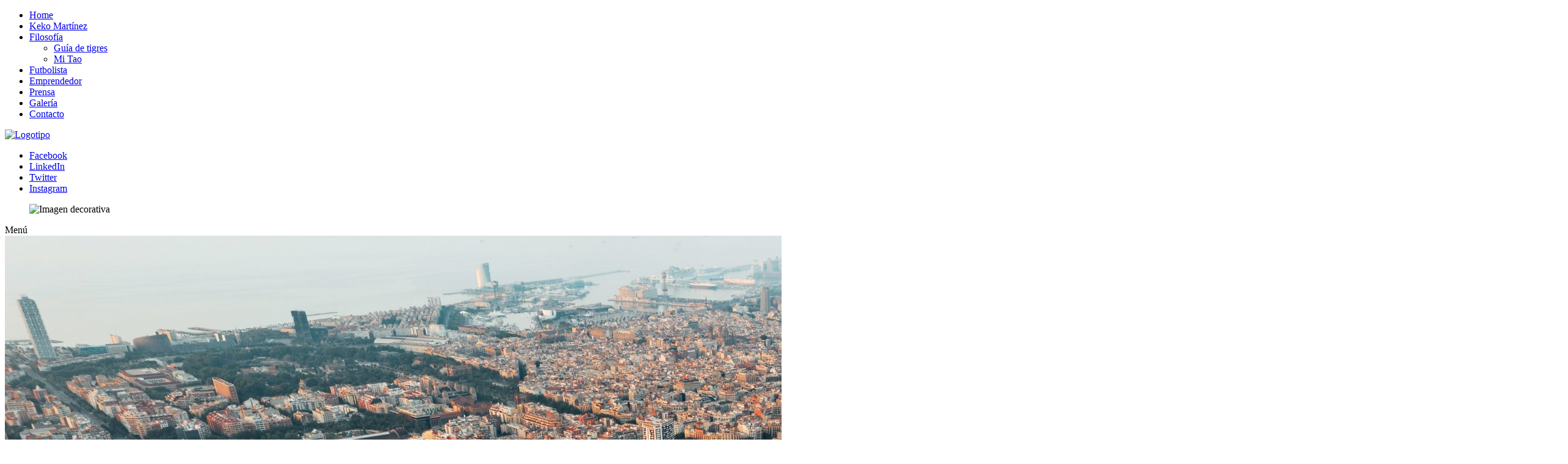

--- FILE ---
content_type: text/html; charset=UTF-8
request_url: https://www.kekomartinez.es/alquiler-caro-o-carisimo/
body_size: 13543
content:
<!DOCTYPE html>
<html lang="es">
<head>
    <meta charset="UTF-8" />
    <meta http-equiv="X-UA-Compatible" content="IE=edge">
    <meta name="viewport" content="initial-scale=1, maximum-scale=1">
    
    <title>Keko Martinez | Ariete Sports Entertainment &amp; Gate of football</title>
    
    <link rel="alternate" hreflang="x-default" href="https://www.kekomartinez.es"/>
    <link rel="profile" href="http://gmpg.org/xfn/11" />
    <link rel="pingback" href="https://www.kekomartinez.es/xmlrpc.php" />    
    <link rel="shortcut icon" type="image/x-icon" href="https://www.kekomartinez.es/wp-content/themes/kekomartinez/images/favicon.ico">
    <link rel="apple-touch-icon" sizes="57x57" href="https://www.kekomartinez.es/wp-content/themes/kekomartinez/images/touch-icon-iphone-precomposed.png" />
    <link rel="apple-touch-icon" sizes="114x114" href="https://www.kekomartinez.es/wp-content/themes/kekomartinez/images/touch-icon-ipad-precomposed.png" />
    
    <meta name='robots' content='index, follow, max-image-preview:large, max-snippet:-1, max-video-preview:-1' />

	<!-- This site is optimized with the Yoast SEO plugin v26.3 - https://yoast.com/wordpress/plugins/seo/ -->
	<link rel="canonical" href="https://www.kekomartinez.es/alquiler-caro-o-carisimo/" />
	<meta property="og:locale" content="es_ES" />
	<meta property="og:type" content="article" />
	<meta property="og:title" content="¿Alquiler? ¿Caro o carísimo? - Keko Martinez" />
	<meta property="og:description" content="Una de las tareas recurrentes que tenemos en Stable Real Estate es analizar en tiempo real una serie de variables que nos indican cómo están los diversos mercados y áreas de posible inversión inmobiliaria.Frecuentemente, debemos responder a preguntas comosi comprar o alquilar la vivienda habitual o si es idóneo invertir en renta de viviendas en [&hellip;]" />
	<meta property="og:url" content="https://www.kekomartinez.es/alquiler-caro-o-carisimo/" />
	<meta property="og:site_name" content="Keko Martinez" />
	<meta property="article:publisher" content="https://www.facebook.com/keko.martinez" />
	<meta property="article:published_time" content="2020-07-22T08:51:43+00:00" />
	<meta property="article:modified_time" content="2021-02-05T08:58:09+00:00" />
	<meta property="og:image" content="https://www.kekomartinez.es/wp-content/uploads/2021/02/barcelona-scaled-1.jpg" />
	<meta property="og:image:width" content="2560" />
	<meta property="og:image:height" content="1707" />
	<meta property="og:image:type" content="image/jpeg" />
	<meta name="author" content="Amaya YOU" />
	<meta name="twitter:card" content="summary_large_image" />
	<meta name="twitter:creator" content="@keko_martinez" />
	<meta name="twitter:site" content="@keko_martinez" />
	<meta name="twitter:label1" content="Escrito por" />
	<meta name="twitter:data1" content="Amaya YOU" />
	<meta name="twitter:label2" content="Tiempo de lectura" />
	<meta name="twitter:data2" content="2 minutos" />
	<script type="application/ld+json" class="yoast-schema-graph">{"@context":"https://schema.org","@graph":[{"@type":"WebPage","@id":"https://www.kekomartinez.es/alquiler-caro-o-carisimo/","url":"https://www.kekomartinez.es/alquiler-caro-o-carisimo/","name":"¿Alquiler? ¿Caro o carísimo? - Keko Martinez","isPartOf":{"@id":"https://www.kekomartinez.es/#website"},"primaryImageOfPage":{"@id":"https://www.kekomartinez.es/alquiler-caro-o-carisimo/#primaryimage"},"image":{"@id":"https://www.kekomartinez.es/alquiler-caro-o-carisimo/#primaryimage"},"thumbnailUrl":"https://www.kekomartinez.es/wp-content/uploads/2021/02/barcelona-scaled-1.jpg","datePublished":"2020-07-22T08:51:43+00:00","dateModified":"2021-02-05T08:58:09+00:00","author":{"@id":"https://www.kekomartinez.es/#/schema/person/7a3c06436b70b39e75e935f3c3f10efd"},"breadcrumb":{"@id":"https://www.kekomartinez.es/alquiler-caro-o-carisimo/#breadcrumb"},"inLanguage":"es","potentialAction":[{"@type":"ReadAction","target":["https://www.kekomartinez.es/alquiler-caro-o-carisimo/"]}]},{"@type":"ImageObject","inLanguage":"es","@id":"https://www.kekomartinez.es/alquiler-caro-o-carisimo/#primaryimage","url":"https://www.kekomartinez.es/wp-content/uploads/2021/02/barcelona-scaled-1.jpg","contentUrl":"https://www.kekomartinez.es/wp-content/uploads/2021/02/barcelona-scaled-1.jpg","width":2560,"height":1707},{"@type":"BreadcrumbList","@id":"https://www.kekomartinez.es/alquiler-caro-o-carisimo/#breadcrumb","itemListElement":[{"@type":"ListItem","position":1,"name":"Portada","item":"https://www.kekomartinez.es/"},{"@type":"ListItem","position":2,"name":"Noticias","item":"https://www.kekomartinez.es/noticias/"},{"@type":"ListItem","position":3,"name":"¿Alquiler? ¿Caro o carísimo?"}]},{"@type":"WebSite","@id":"https://www.kekomartinez.es/#website","url":"https://www.kekomartinez.es/","name":"Keko Martinez","description":"Ariete Sports Entertainment &amp; Gate of football","potentialAction":[{"@type":"SearchAction","target":{"@type":"EntryPoint","urlTemplate":"https://www.kekomartinez.es/?s={search_term_string}"},"query-input":{"@type":"PropertyValueSpecification","valueRequired":true,"valueName":"search_term_string"}}],"inLanguage":"es"},{"@type":"Person","@id":"https://www.kekomartinez.es/#/schema/person/7a3c06436b70b39e75e935f3c3f10efd","name":"Amaya YOU","image":{"@type":"ImageObject","inLanguage":"es","@id":"https://www.kekomartinez.es/#/schema/person/image/","url":"https://secure.gravatar.com/avatar/82509235c583dfeac8facd7a7c490dea5097cedbdaed8ea693a60dff5f54ec3f?s=96&d=mm&r=g","contentUrl":"https://secure.gravatar.com/avatar/82509235c583dfeac8facd7a7c490dea5097cedbdaed8ea693a60dff5f54ec3f?s=96&d=mm&r=g","caption":"Amaya YOU"},"sameAs":["http://192.168.1.200/keko"],"url":"https://www.kekomartinez.es/author/amaya-you/"}]}</script>
	<!-- / Yoast SEO plugin. -->


<link rel='dns-prefetch' href='//www.kekomartinez.es' />
<link rel='dns-prefetch' href='//ajax.googleapis.com' />
<link rel="alternate" type="application/rss+xml" title="Keko Martinez &raquo; Comentario ¿Alquiler? ¿Caro o carísimo? del feed" href="https://www.kekomartinez.es/alquiler-caro-o-carisimo/feed/" />
<link rel="alternate" title="oEmbed (JSON)" type="application/json+oembed" href="https://www.kekomartinez.es/wp-json/oembed/1.0/embed?url=https%3A%2F%2Fwww.kekomartinez.es%2Falquiler-caro-o-carisimo%2F" />
<link rel="alternate" title="oEmbed (XML)" type="text/xml+oembed" href="https://www.kekomartinez.es/wp-json/oembed/1.0/embed?url=https%3A%2F%2Fwww.kekomartinez.es%2Falquiler-caro-o-carisimo%2F&#038;format=xml" />
<style id='wp-img-auto-sizes-contain-inline-css' type='text/css'>
img:is([sizes=auto i],[sizes^="auto," i]){contain-intrinsic-size:3000px 1500px}
/*# sourceURL=wp-img-auto-sizes-contain-inline-css */
</style>
<style id='wp-block-library-inline-css' type='text/css'>
:root{--wp-block-synced-color:#7a00df;--wp-block-synced-color--rgb:122,0,223;--wp-bound-block-color:var(--wp-block-synced-color);--wp-editor-canvas-background:#ddd;--wp-admin-theme-color:#007cba;--wp-admin-theme-color--rgb:0,124,186;--wp-admin-theme-color-darker-10:#006ba1;--wp-admin-theme-color-darker-10--rgb:0,107,160.5;--wp-admin-theme-color-darker-20:#005a87;--wp-admin-theme-color-darker-20--rgb:0,90,135;--wp-admin-border-width-focus:2px}@media (min-resolution:192dpi){:root{--wp-admin-border-width-focus:1.5px}}.wp-element-button{cursor:pointer}:root .has-very-light-gray-background-color{background-color:#eee}:root .has-very-dark-gray-background-color{background-color:#313131}:root .has-very-light-gray-color{color:#eee}:root .has-very-dark-gray-color{color:#313131}:root .has-vivid-green-cyan-to-vivid-cyan-blue-gradient-background{background:linear-gradient(135deg,#00d084,#0693e3)}:root .has-purple-crush-gradient-background{background:linear-gradient(135deg,#34e2e4,#4721fb 50%,#ab1dfe)}:root .has-hazy-dawn-gradient-background{background:linear-gradient(135deg,#faaca8,#dad0ec)}:root .has-subdued-olive-gradient-background{background:linear-gradient(135deg,#fafae1,#67a671)}:root .has-atomic-cream-gradient-background{background:linear-gradient(135deg,#fdd79a,#004a59)}:root .has-nightshade-gradient-background{background:linear-gradient(135deg,#330968,#31cdcf)}:root .has-midnight-gradient-background{background:linear-gradient(135deg,#020381,#2874fc)}:root{--wp--preset--font-size--normal:16px;--wp--preset--font-size--huge:42px}.has-regular-font-size{font-size:1em}.has-larger-font-size{font-size:2.625em}.has-normal-font-size{font-size:var(--wp--preset--font-size--normal)}.has-huge-font-size{font-size:var(--wp--preset--font-size--huge)}.has-text-align-center{text-align:center}.has-text-align-left{text-align:left}.has-text-align-right{text-align:right}.has-fit-text{white-space:nowrap!important}#end-resizable-editor-section{display:none}.aligncenter{clear:both}.items-justified-left{justify-content:flex-start}.items-justified-center{justify-content:center}.items-justified-right{justify-content:flex-end}.items-justified-space-between{justify-content:space-between}.screen-reader-text{border:0;clip-path:inset(50%);height:1px;margin:-1px;overflow:hidden;padding:0;position:absolute;width:1px;word-wrap:normal!important}.screen-reader-text:focus{background-color:#ddd;clip-path:none;color:#444;display:block;font-size:1em;height:auto;left:5px;line-height:normal;padding:15px 23px 14px;text-decoration:none;top:5px;width:auto;z-index:100000}html :where(.has-border-color){border-style:solid}html :where([style*=border-top-color]){border-top-style:solid}html :where([style*=border-right-color]){border-right-style:solid}html :where([style*=border-bottom-color]){border-bottom-style:solid}html :where([style*=border-left-color]){border-left-style:solid}html :where([style*=border-width]){border-style:solid}html :where([style*=border-top-width]){border-top-style:solid}html :where([style*=border-right-width]){border-right-style:solid}html :where([style*=border-bottom-width]){border-bottom-style:solid}html :where([style*=border-left-width]){border-left-style:solid}html :where(img[class*=wp-image-]){height:auto;max-width:100%}:where(figure){margin:0 0 1em}html :where(.is-position-sticky){--wp-admin--admin-bar--position-offset:var(--wp-admin--admin-bar--height,0px)}@media screen and (max-width:600px){html :where(.is-position-sticky){--wp-admin--admin-bar--position-offset:0px}}

/*# sourceURL=wp-block-library-inline-css */
</style><style id='global-styles-inline-css' type='text/css'>
:root{--wp--preset--aspect-ratio--square: 1;--wp--preset--aspect-ratio--4-3: 4/3;--wp--preset--aspect-ratio--3-4: 3/4;--wp--preset--aspect-ratio--3-2: 3/2;--wp--preset--aspect-ratio--2-3: 2/3;--wp--preset--aspect-ratio--16-9: 16/9;--wp--preset--aspect-ratio--9-16: 9/16;--wp--preset--color--black: #000000;--wp--preset--color--cyan-bluish-gray: #abb8c3;--wp--preset--color--white: #ffffff;--wp--preset--color--pale-pink: #f78da7;--wp--preset--color--vivid-red: #cf2e2e;--wp--preset--color--luminous-vivid-orange: #ff6900;--wp--preset--color--luminous-vivid-amber: #fcb900;--wp--preset--color--light-green-cyan: #7bdcb5;--wp--preset--color--vivid-green-cyan: #00d084;--wp--preset--color--pale-cyan-blue: #8ed1fc;--wp--preset--color--vivid-cyan-blue: #0693e3;--wp--preset--color--vivid-purple: #9b51e0;--wp--preset--gradient--vivid-cyan-blue-to-vivid-purple: linear-gradient(135deg,rgb(6,147,227) 0%,rgb(155,81,224) 100%);--wp--preset--gradient--light-green-cyan-to-vivid-green-cyan: linear-gradient(135deg,rgb(122,220,180) 0%,rgb(0,208,130) 100%);--wp--preset--gradient--luminous-vivid-amber-to-luminous-vivid-orange: linear-gradient(135deg,rgb(252,185,0) 0%,rgb(255,105,0) 100%);--wp--preset--gradient--luminous-vivid-orange-to-vivid-red: linear-gradient(135deg,rgb(255,105,0) 0%,rgb(207,46,46) 100%);--wp--preset--gradient--very-light-gray-to-cyan-bluish-gray: linear-gradient(135deg,rgb(238,238,238) 0%,rgb(169,184,195) 100%);--wp--preset--gradient--cool-to-warm-spectrum: linear-gradient(135deg,rgb(74,234,220) 0%,rgb(151,120,209) 20%,rgb(207,42,186) 40%,rgb(238,44,130) 60%,rgb(251,105,98) 80%,rgb(254,248,76) 100%);--wp--preset--gradient--blush-light-purple: linear-gradient(135deg,rgb(255,206,236) 0%,rgb(152,150,240) 100%);--wp--preset--gradient--blush-bordeaux: linear-gradient(135deg,rgb(254,205,165) 0%,rgb(254,45,45) 50%,rgb(107,0,62) 100%);--wp--preset--gradient--luminous-dusk: linear-gradient(135deg,rgb(255,203,112) 0%,rgb(199,81,192) 50%,rgb(65,88,208) 100%);--wp--preset--gradient--pale-ocean: linear-gradient(135deg,rgb(255,245,203) 0%,rgb(182,227,212) 50%,rgb(51,167,181) 100%);--wp--preset--gradient--electric-grass: linear-gradient(135deg,rgb(202,248,128) 0%,rgb(113,206,126) 100%);--wp--preset--gradient--midnight: linear-gradient(135deg,rgb(2,3,129) 0%,rgb(40,116,252) 100%);--wp--preset--font-size--small: 13px;--wp--preset--font-size--medium: 20px;--wp--preset--font-size--large: 36px;--wp--preset--font-size--x-large: 42px;--wp--preset--spacing--20: 0.44rem;--wp--preset--spacing--30: 0.67rem;--wp--preset--spacing--40: 1rem;--wp--preset--spacing--50: 1.5rem;--wp--preset--spacing--60: 2.25rem;--wp--preset--spacing--70: 3.38rem;--wp--preset--spacing--80: 5.06rem;--wp--preset--shadow--natural: 6px 6px 9px rgba(0, 0, 0, 0.2);--wp--preset--shadow--deep: 12px 12px 50px rgba(0, 0, 0, 0.4);--wp--preset--shadow--sharp: 6px 6px 0px rgba(0, 0, 0, 0.2);--wp--preset--shadow--outlined: 6px 6px 0px -3px rgb(255, 255, 255), 6px 6px rgb(0, 0, 0);--wp--preset--shadow--crisp: 6px 6px 0px rgb(0, 0, 0);}:where(.is-layout-flex){gap: 0.5em;}:where(.is-layout-grid){gap: 0.5em;}body .is-layout-flex{display: flex;}.is-layout-flex{flex-wrap: wrap;align-items: center;}.is-layout-flex > :is(*, div){margin: 0;}body .is-layout-grid{display: grid;}.is-layout-grid > :is(*, div){margin: 0;}:where(.wp-block-columns.is-layout-flex){gap: 2em;}:where(.wp-block-columns.is-layout-grid){gap: 2em;}:where(.wp-block-post-template.is-layout-flex){gap: 1.25em;}:where(.wp-block-post-template.is-layout-grid){gap: 1.25em;}.has-black-color{color: var(--wp--preset--color--black) !important;}.has-cyan-bluish-gray-color{color: var(--wp--preset--color--cyan-bluish-gray) !important;}.has-white-color{color: var(--wp--preset--color--white) !important;}.has-pale-pink-color{color: var(--wp--preset--color--pale-pink) !important;}.has-vivid-red-color{color: var(--wp--preset--color--vivid-red) !important;}.has-luminous-vivid-orange-color{color: var(--wp--preset--color--luminous-vivid-orange) !important;}.has-luminous-vivid-amber-color{color: var(--wp--preset--color--luminous-vivid-amber) !important;}.has-light-green-cyan-color{color: var(--wp--preset--color--light-green-cyan) !important;}.has-vivid-green-cyan-color{color: var(--wp--preset--color--vivid-green-cyan) !important;}.has-pale-cyan-blue-color{color: var(--wp--preset--color--pale-cyan-blue) !important;}.has-vivid-cyan-blue-color{color: var(--wp--preset--color--vivid-cyan-blue) !important;}.has-vivid-purple-color{color: var(--wp--preset--color--vivid-purple) !important;}.has-black-background-color{background-color: var(--wp--preset--color--black) !important;}.has-cyan-bluish-gray-background-color{background-color: var(--wp--preset--color--cyan-bluish-gray) !important;}.has-white-background-color{background-color: var(--wp--preset--color--white) !important;}.has-pale-pink-background-color{background-color: var(--wp--preset--color--pale-pink) !important;}.has-vivid-red-background-color{background-color: var(--wp--preset--color--vivid-red) !important;}.has-luminous-vivid-orange-background-color{background-color: var(--wp--preset--color--luminous-vivid-orange) !important;}.has-luminous-vivid-amber-background-color{background-color: var(--wp--preset--color--luminous-vivid-amber) !important;}.has-light-green-cyan-background-color{background-color: var(--wp--preset--color--light-green-cyan) !important;}.has-vivid-green-cyan-background-color{background-color: var(--wp--preset--color--vivid-green-cyan) !important;}.has-pale-cyan-blue-background-color{background-color: var(--wp--preset--color--pale-cyan-blue) !important;}.has-vivid-cyan-blue-background-color{background-color: var(--wp--preset--color--vivid-cyan-blue) !important;}.has-vivid-purple-background-color{background-color: var(--wp--preset--color--vivid-purple) !important;}.has-black-border-color{border-color: var(--wp--preset--color--black) !important;}.has-cyan-bluish-gray-border-color{border-color: var(--wp--preset--color--cyan-bluish-gray) !important;}.has-white-border-color{border-color: var(--wp--preset--color--white) !important;}.has-pale-pink-border-color{border-color: var(--wp--preset--color--pale-pink) !important;}.has-vivid-red-border-color{border-color: var(--wp--preset--color--vivid-red) !important;}.has-luminous-vivid-orange-border-color{border-color: var(--wp--preset--color--luminous-vivid-orange) !important;}.has-luminous-vivid-amber-border-color{border-color: var(--wp--preset--color--luminous-vivid-amber) !important;}.has-light-green-cyan-border-color{border-color: var(--wp--preset--color--light-green-cyan) !important;}.has-vivid-green-cyan-border-color{border-color: var(--wp--preset--color--vivid-green-cyan) !important;}.has-pale-cyan-blue-border-color{border-color: var(--wp--preset--color--pale-cyan-blue) !important;}.has-vivid-cyan-blue-border-color{border-color: var(--wp--preset--color--vivid-cyan-blue) !important;}.has-vivid-purple-border-color{border-color: var(--wp--preset--color--vivid-purple) !important;}.has-vivid-cyan-blue-to-vivid-purple-gradient-background{background: var(--wp--preset--gradient--vivid-cyan-blue-to-vivid-purple) !important;}.has-light-green-cyan-to-vivid-green-cyan-gradient-background{background: var(--wp--preset--gradient--light-green-cyan-to-vivid-green-cyan) !important;}.has-luminous-vivid-amber-to-luminous-vivid-orange-gradient-background{background: var(--wp--preset--gradient--luminous-vivid-amber-to-luminous-vivid-orange) !important;}.has-luminous-vivid-orange-to-vivid-red-gradient-background{background: var(--wp--preset--gradient--luminous-vivid-orange-to-vivid-red) !important;}.has-very-light-gray-to-cyan-bluish-gray-gradient-background{background: var(--wp--preset--gradient--very-light-gray-to-cyan-bluish-gray) !important;}.has-cool-to-warm-spectrum-gradient-background{background: var(--wp--preset--gradient--cool-to-warm-spectrum) !important;}.has-blush-light-purple-gradient-background{background: var(--wp--preset--gradient--blush-light-purple) !important;}.has-blush-bordeaux-gradient-background{background: var(--wp--preset--gradient--blush-bordeaux) !important;}.has-luminous-dusk-gradient-background{background: var(--wp--preset--gradient--luminous-dusk) !important;}.has-pale-ocean-gradient-background{background: var(--wp--preset--gradient--pale-ocean) !important;}.has-electric-grass-gradient-background{background: var(--wp--preset--gradient--electric-grass) !important;}.has-midnight-gradient-background{background: var(--wp--preset--gradient--midnight) !important;}.has-small-font-size{font-size: var(--wp--preset--font-size--small) !important;}.has-medium-font-size{font-size: var(--wp--preset--font-size--medium) !important;}.has-large-font-size{font-size: var(--wp--preset--font-size--large) !important;}.has-x-large-font-size{font-size: var(--wp--preset--font-size--x-large) !important;}
/*# sourceURL=global-styles-inline-css */
</style>

<style id='classic-theme-styles-inline-css' type='text/css'>
/*! This file is auto-generated */
.wp-block-button__link{color:#fff;background-color:#32373c;border-radius:9999px;box-shadow:none;text-decoration:none;padding:calc(.667em + 2px) calc(1.333em + 2px);font-size:1.125em}.wp-block-file__button{background:#32373c;color:#fff;text-decoration:none}
/*# sourceURL=/wp-includes/css/classic-themes.min.css */
</style>
<link rel='stylesheet' id='contact-form-7-css' href='https://www.kekomartinez.es/wp-content/plugins/contact-form-7/includes/css/styles.css' type='text/css' media='all' />
<link rel='stylesheet' id='animate-css' href='https://www.kekomartinez.es/wp-content/themes/kekomartinez/scripts/lib/animate.css' type='text/css' media='all' />
<link rel='stylesheet' id='colorbox-css' href='https://www.kekomartinez.es/wp-content/themes/kekomartinez/scripts/lib/colorbox.min.css' type='text/css' media='all' />
<link rel='stylesheet' id='owl-css' href='https://www.kekomartinez.es/wp-content/themes/kekomartinez/scripts/lib/owl.carousel.min.css' type='text/css' media='all' />
<link rel='stylesheet' id='owl2-css' href='https://www.kekomartinez.es/wp-content/themes/kekomartinez/scripts/lib/owl.theme.default.min.css' type='text/css' media='all' />
<link rel='stylesheet' id='theme-css' href='https://www.kekomartinez.es/wp-content/themes/kekomartinez/style.css' type='text/css' media='all' />
<link rel='stylesheet' id='theme_r-css' href='https://www.kekomartinez.es/wp-content/themes/kekomartinez/css/responsive.css' type='text/css' media='all' />
<link rel='stylesheet' id='moove_gdpr_frontend-css' href='https://www.kekomartinez.es/wp-content/plugins/gdpr-cookie-compliance/dist/styles/gdpr-main-nf.css' type='text/css' media='all' />
<style id='moove_gdpr_frontend-inline-css' type='text/css'>
				#moove_gdpr_cookie_modal .moove-gdpr-modal-content .moove-gdpr-tab-main h3.tab-title, 
				#moove_gdpr_cookie_modal .moove-gdpr-modal-content .moove-gdpr-tab-main span.tab-title,
				#moove_gdpr_cookie_modal .moove-gdpr-modal-content .moove-gdpr-modal-left-content #moove-gdpr-menu li a, 
				#moove_gdpr_cookie_modal .moove-gdpr-modal-content .moove-gdpr-modal-left-content #moove-gdpr-menu li button,
				#moove_gdpr_cookie_modal .moove-gdpr-modal-content .moove-gdpr-modal-left-content .moove-gdpr-branding-cnt a,
				#moove_gdpr_cookie_modal .moove-gdpr-modal-content .moove-gdpr-modal-footer-content .moove-gdpr-button-holder a.mgbutton, 
				#moove_gdpr_cookie_modal .moove-gdpr-modal-content .moove-gdpr-modal-footer-content .moove-gdpr-button-holder button.mgbutton,
				#moove_gdpr_cookie_modal .cookie-switch .cookie-slider:after, 
				#moove_gdpr_cookie_modal .cookie-switch .slider:after, 
				#moove_gdpr_cookie_modal .switch .cookie-slider:after, 
				#moove_gdpr_cookie_modal .switch .slider:after,
				#moove_gdpr_cookie_info_bar .moove-gdpr-info-bar-container .moove-gdpr-info-bar-content p, 
				#moove_gdpr_cookie_info_bar .moove-gdpr-info-bar-container .moove-gdpr-info-bar-content p a,
				#moove_gdpr_cookie_info_bar .moove-gdpr-info-bar-container .moove-gdpr-info-bar-content a.mgbutton, 
				#moove_gdpr_cookie_info_bar .moove-gdpr-info-bar-container .moove-gdpr-info-bar-content button.mgbutton,
				#moove_gdpr_cookie_modal .moove-gdpr-modal-content .moove-gdpr-tab-main .moove-gdpr-tab-main-content h1, 
				#moove_gdpr_cookie_modal .moove-gdpr-modal-content .moove-gdpr-tab-main .moove-gdpr-tab-main-content h2, 
				#moove_gdpr_cookie_modal .moove-gdpr-modal-content .moove-gdpr-tab-main .moove-gdpr-tab-main-content h3, 
				#moove_gdpr_cookie_modal .moove-gdpr-modal-content .moove-gdpr-tab-main .moove-gdpr-tab-main-content h4, 
				#moove_gdpr_cookie_modal .moove-gdpr-modal-content .moove-gdpr-tab-main .moove-gdpr-tab-main-content h5, 
				#moove_gdpr_cookie_modal .moove-gdpr-modal-content .moove-gdpr-tab-main .moove-gdpr-tab-main-content h6,
				#moove_gdpr_cookie_modal .moove-gdpr-modal-content.moove_gdpr_modal_theme_v2 .moove-gdpr-modal-title .tab-title,
				#moove_gdpr_cookie_modal .moove-gdpr-modal-content.moove_gdpr_modal_theme_v2 .moove-gdpr-tab-main h3.tab-title, 
				#moove_gdpr_cookie_modal .moove-gdpr-modal-content.moove_gdpr_modal_theme_v2 .moove-gdpr-tab-main span.tab-title,
				#moove_gdpr_cookie_modal .moove-gdpr-modal-content.moove_gdpr_modal_theme_v2 .moove-gdpr-branding-cnt a {
					font-weight: inherit				}
			#moove_gdpr_cookie_modal,#moove_gdpr_cookie_info_bar,.gdpr_cookie_settings_shortcode_content{font-family:inherit}#moove_gdpr_save_popup_settings_button{background-color:#373737;color:#fff}#moove_gdpr_save_popup_settings_button:hover{background-color:#000}#moove_gdpr_cookie_info_bar .moove-gdpr-info-bar-container .moove-gdpr-info-bar-content a.mgbutton,#moove_gdpr_cookie_info_bar .moove-gdpr-info-bar-container .moove-gdpr-info-bar-content button.mgbutton{background-color:#f11713}#moove_gdpr_cookie_modal .moove-gdpr-modal-content .moove-gdpr-modal-footer-content .moove-gdpr-button-holder a.mgbutton,#moove_gdpr_cookie_modal .moove-gdpr-modal-content .moove-gdpr-modal-footer-content .moove-gdpr-button-holder button.mgbutton,.gdpr_cookie_settings_shortcode_content .gdpr-shr-button.button-green{background-color:#f11713;border-color:#f11713}#moove_gdpr_cookie_modal .moove-gdpr-modal-content .moove-gdpr-modal-footer-content .moove-gdpr-button-holder a.mgbutton:hover,#moove_gdpr_cookie_modal .moove-gdpr-modal-content .moove-gdpr-modal-footer-content .moove-gdpr-button-holder button.mgbutton:hover,.gdpr_cookie_settings_shortcode_content .gdpr-shr-button.button-green:hover{background-color:#fff;color:#f11713}#moove_gdpr_cookie_modal .moove-gdpr-modal-content .moove-gdpr-modal-close i,#moove_gdpr_cookie_modal .moove-gdpr-modal-content .moove-gdpr-modal-close span.gdpr-icon{background-color:#f11713;border:1px solid #f11713}#moove_gdpr_cookie_info_bar span.moove-gdpr-infobar-allow-all.focus-g,#moove_gdpr_cookie_info_bar span.moove-gdpr-infobar-allow-all:focus,#moove_gdpr_cookie_info_bar button.moove-gdpr-infobar-allow-all.focus-g,#moove_gdpr_cookie_info_bar button.moove-gdpr-infobar-allow-all:focus,#moove_gdpr_cookie_info_bar span.moove-gdpr-infobar-reject-btn.focus-g,#moove_gdpr_cookie_info_bar span.moove-gdpr-infobar-reject-btn:focus,#moove_gdpr_cookie_info_bar button.moove-gdpr-infobar-reject-btn.focus-g,#moove_gdpr_cookie_info_bar button.moove-gdpr-infobar-reject-btn:focus,#moove_gdpr_cookie_info_bar span.change-settings-button.focus-g,#moove_gdpr_cookie_info_bar span.change-settings-button:focus,#moove_gdpr_cookie_info_bar button.change-settings-button.focus-g,#moove_gdpr_cookie_info_bar button.change-settings-button:focus{-webkit-box-shadow:0 0 1px 3px #f11713;-moz-box-shadow:0 0 1px 3px #f11713;box-shadow:0 0 1px 3px #f11713}#moove_gdpr_cookie_modal .moove-gdpr-modal-content .moove-gdpr-modal-close i:hover,#moove_gdpr_cookie_modal .moove-gdpr-modal-content .moove-gdpr-modal-close span.gdpr-icon:hover,#moove_gdpr_cookie_info_bar span[data-href]>u.change-settings-button{color:#f11713}#moove_gdpr_cookie_modal .moove-gdpr-modal-content .moove-gdpr-modal-left-content #moove-gdpr-menu li.menu-item-selected a span.gdpr-icon,#moove_gdpr_cookie_modal .moove-gdpr-modal-content .moove-gdpr-modal-left-content #moove-gdpr-menu li.menu-item-selected button span.gdpr-icon{color:inherit}#moove_gdpr_cookie_modal .moove-gdpr-modal-content .moove-gdpr-modal-left-content #moove-gdpr-menu li a span.gdpr-icon,#moove_gdpr_cookie_modal .moove-gdpr-modal-content .moove-gdpr-modal-left-content #moove-gdpr-menu li button span.gdpr-icon{color:inherit}#moove_gdpr_cookie_modal .gdpr-acc-link{line-height:0;font-size:0;color:transparent;position:absolute}#moove_gdpr_cookie_modal .moove-gdpr-modal-content .moove-gdpr-modal-close:hover i,#moove_gdpr_cookie_modal .moove-gdpr-modal-content .moove-gdpr-modal-left-content #moove-gdpr-menu li a,#moove_gdpr_cookie_modal .moove-gdpr-modal-content .moove-gdpr-modal-left-content #moove-gdpr-menu li button,#moove_gdpr_cookie_modal .moove-gdpr-modal-content .moove-gdpr-modal-left-content #moove-gdpr-menu li button i,#moove_gdpr_cookie_modal .moove-gdpr-modal-content .moove-gdpr-modal-left-content #moove-gdpr-menu li a i,#moove_gdpr_cookie_modal .moove-gdpr-modal-content .moove-gdpr-tab-main .moove-gdpr-tab-main-content a:hover,#moove_gdpr_cookie_info_bar.moove-gdpr-dark-scheme .moove-gdpr-info-bar-container .moove-gdpr-info-bar-content a.mgbutton:hover,#moove_gdpr_cookie_info_bar.moove-gdpr-dark-scheme .moove-gdpr-info-bar-container .moove-gdpr-info-bar-content button.mgbutton:hover,#moove_gdpr_cookie_info_bar.moove-gdpr-dark-scheme .moove-gdpr-info-bar-container .moove-gdpr-info-bar-content a:hover,#moove_gdpr_cookie_info_bar.moove-gdpr-dark-scheme .moove-gdpr-info-bar-container .moove-gdpr-info-bar-content button:hover,#moove_gdpr_cookie_info_bar.moove-gdpr-dark-scheme .moove-gdpr-info-bar-container .moove-gdpr-info-bar-content span.change-settings-button:hover,#moove_gdpr_cookie_info_bar.moove-gdpr-dark-scheme .moove-gdpr-info-bar-container .moove-gdpr-info-bar-content button.change-settings-button:hover,#moove_gdpr_cookie_info_bar.moove-gdpr-dark-scheme .moove-gdpr-info-bar-container .moove-gdpr-info-bar-content u.change-settings-button:hover,#moove_gdpr_cookie_info_bar span[data-href]>u.change-settings-button,#moove_gdpr_cookie_info_bar.moove-gdpr-dark-scheme .moove-gdpr-info-bar-container .moove-gdpr-info-bar-content a.mgbutton.focus-g,#moove_gdpr_cookie_info_bar.moove-gdpr-dark-scheme .moove-gdpr-info-bar-container .moove-gdpr-info-bar-content button.mgbutton.focus-g,#moove_gdpr_cookie_info_bar.moove-gdpr-dark-scheme .moove-gdpr-info-bar-container .moove-gdpr-info-bar-content a.focus-g,#moove_gdpr_cookie_info_bar.moove-gdpr-dark-scheme .moove-gdpr-info-bar-container .moove-gdpr-info-bar-content button.focus-g,#moove_gdpr_cookie_info_bar.moove-gdpr-dark-scheme .moove-gdpr-info-bar-container .moove-gdpr-info-bar-content a.mgbutton:focus,#moove_gdpr_cookie_info_bar.moove-gdpr-dark-scheme .moove-gdpr-info-bar-container .moove-gdpr-info-bar-content button.mgbutton:focus,#moove_gdpr_cookie_info_bar.moove-gdpr-dark-scheme .moove-gdpr-info-bar-container .moove-gdpr-info-bar-content a:focus,#moove_gdpr_cookie_info_bar.moove-gdpr-dark-scheme .moove-gdpr-info-bar-container .moove-gdpr-info-bar-content button:focus,#moove_gdpr_cookie_info_bar.moove-gdpr-dark-scheme .moove-gdpr-info-bar-container .moove-gdpr-info-bar-content span.change-settings-button.focus-g,span.change-settings-button:focus,button.change-settings-button.focus-g,button.change-settings-button:focus,#moove_gdpr_cookie_info_bar.moove-gdpr-dark-scheme .moove-gdpr-info-bar-container .moove-gdpr-info-bar-content u.change-settings-button.focus-g,#moove_gdpr_cookie_info_bar.moove-gdpr-dark-scheme .moove-gdpr-info-bar-container .moove-gdpr-info-bar-content u.change-settings-button:focus{color:#f11713}#moove_gdpr_cookie_modal .moove-gdpr-branding.focus-g span,#moove_gdpr_cookie_modal .moove-gdpr-modal-content .moove-gdpr-tab-main a.focus-g,#moove_gdpr_cookie_modal .moove-gdpr-modal-content .moove-gdpr-tab-main .gdpr-cd-details-toggle.focus-g{color:#f11713}#moove_gdpr_cookie_modal.gdpr_lightbox-hide{display:none}#moove_gdpr_cookie_info_bar .moove-gdpr-info-bar-container .moove-gdpr-info-bar-content a.mgbutton,#moove_gdpr_cookie_info_bar .moove-gdpr-info-bar-container .moove-gdpr-info-bar-content button.mgbutton,#moove_gdpr_cookie_modal .moove-gdpr-modal-content .moove-gdpr-modal-footer-content .moove-gdpr-button-holder a.mgbutton,#moove_gdpr_cookie_modal .moove-gdpr-modal-content .moove-gdpr-modal-footer-content .moove-gdpr-button-holder button.mgbutton,.gdpr-shr-button,#moove_gdpr_cookie_info_bar .moove-gdpr-infobar-close-btn{border-radius:0}
/*# sourceURL=moove_gdpr_frontend-inline-css */
</style>
<link rel='stylesheet' id='wp-block-paragraph-css' href='https://www.kekomartinez.es/wp-includes/blocks/paragraph/style.min.css' type='text/css' media='all' />
<script type="text/javascript" src="https://ajax.googleapis.com/ajax/libs/jquery/1.12.4/jquery.min.js" id="jquery-js"></script>
<script type="text/javascript" src="https://www.kekomartinez.es/wp-content/themes/kekomartinez/scripts/lib/modernizr.min.js" id="modernizr-js"></script>
<script type="text/javascript" src="https://www.kekomartinez.es/wp-content/themes/kekomartinez/scripts/lib/checkit.min.js" id="checkit_script-js"></script>
<script type="text/javascript" src="https://www.kekomartinez.es/wp-content/themes/kekomartinez/scripts/lib/wow.min.js" id="animate_script-js"></script>
<script type="text/javascript" src="https://www.kekomartinez.es/wp-content/themes/kekomartinez/scripts/lib/jquery.colorbox.min.js" id="colorbox_script-js"></script>
<script type="text/javascript" src="https://www.kekomartinez.es/wp-content/themes/kekomartinez/scripts/lib/jquery.scrollTo.min.js" id="scrollTo_script-js"></script>
<script type="text/javascript" src="https://www.kekomartinez.es/wp-content/themes/kekomartinez/scripts/lib/owl.carousel.min.js" id="owl_script-js"></script>
<script type="text/javascript" src="https://www.kekomartinez.es/wp-content/themes/kekomartinez/scripts/scripts.js" id="theme_script-js"></script>
<link rel="https://api.w.org/" href="https://www.kekomartinez.es/wp-json/" /><link rel="alternate" title="JSON" type="application/json" href="https://www.kekomartinez.es/wp-json/wp/v2/posts/229" /><link rel="EditURI" type="application/rsd+xml" title="RSD" href="https://www.kekomartinez.es/xmlrpc.php?rsd" />

<link rel='shortlink' href='https://www.kekomartinez.es/?p=229' />

    
    <!--[if IE]>
        <link rel="stylesheet" href="https://www.kekomartinez.es/wp-content/themes/kekomartinez/css/ie.css" media="screen" />
    <![endif]-->

    <!--[if IE]>
        <script src="https://www.kekomartinez.es/wp-content/themes/kekomartinez/scripts/lib/html5.min.js"></script>
    <![endif]-->

    <script>

        // URL variables
        var blogurl = "https://www.kekomartinez.es/"; 
        var blogtemplate = "https://www.kekomartinez.es/wp-content/themes/kekomartinez/"; 
        
    </script>

</head>

<body class="wp-singular post-template-default single single-post postid-229 single-format-standard wp-theme-kekomartinez">

<!--[if lt IE 9]>
    <div style='width: 99.8%; border: 1px solid #F7941D; background: #FEEFDA; text-align: center; clear: both; height: 75px; position: relative;z-index:999;'>
    <div style='position: absolute; right: 3px; top: 3px; font-family: courier new; font-weight: bold;'>
        <a href='#' onclick='javascript:this.parentNode.parentNode.style.display="none"; return false;'>
            <img src="https://www.kekomartinez.es/wp-content/themes/kekomartinez/images/ie-no/ie6nomore-cornerx.jpg" style='border: none;' alt='Cierra este aviso'/>
        </a>
    </div>
    <div style='width: 740px; margin: 0 auto; text-align: left; padding: 0; overflow: hidden; color: black;'>
        <div style='width: 75px; float: left;'>
            <img src="https://www.kekomartinez.es/wp-content/themes/kekomartinez/images/ie-no/ie6nomore-warning.jpg" alt='¡Aviso!'/>
        </div>
        <div style='width: 375px; float: left; font-family: Arial, sans-serif;'>
            <div style='font-size: 14px; font-weight: bold; margin-top: 12px;'>Usted está usando un navegador obsoleto.</div>
            <div style='font-size: 12px; margin-top: 6px; line-height: 12px;'>Para navegar mejor por este sitio, por favor, actualice su navegador.</div>
        </div>
        <div style='width: 75px; float: left;'>
            <a href='http://www.mozilla-europe.org/es/firefox/' target='_blank'>
                <img src="https://www.kekomartinez.es/wp-content/themes/kekomartinez/images/ie-no/ie6nomore-firefox.jpg" style='border: none;' alt='Descarga Firefox'/>
            </a>
        </div>
        <div style='width: 75px; float: left;'>
            <a href='http://windows.microsoft.com/es-ES/internet-explorer/download-ie' target='_blank'>
                <img src="https://www.kekomartinez.es/wp-content/themes/kekomartinez/images/ie-no/ie6nomore-ie8.jpg" style='border: none;' alt='Descarga Internet Explorer 9'/>
            </a>
        </div>
        <div style='width: 73px; float: left;'>
            <a href='http://www.apple.com/es/safari/' target='_blank'>
                <img src="https://www.kekomartinez.es/wp-content/themes/kekomartinez/images/ie-no/ie6nomore-safari.jpg" style='border: none;' alt='Descarga Safari'/>
            </a>
        </div>
        <div style='float: left;'>
            <a href='http://www.google.com/chrome?hl=es' target='_blank'>
                <img src="https://www.kekomartinez.es/wp-content/themes/kekomartinez/images/ie-no/ie6nomore-chrome.jpg" style='border: none;' alt='Descarga Google'/>
            </a>
        </div>
    </div>
 </div>
<![endif]-->

    <div class="overlay overlay-main" id="top"></div>

    <div class="main-nav-ct ct">

        <div class="menu-wp ct">

            <div class="menu-ct">

                <nav id="main-nav" class="site-navigation">
                    <ul id="menu-menu-principal" class="menu"><li id="menu-item-29" class="menu-item menu-item-type-post_type menu-item-object-page menu-item-home menu-item-29"><a href="https://www.kekomartinez.es/" title=" ">Home</a></li>
<li id="menu-item-30" class="menu-item menu-item-type-post_type menu-item-object-page menu-item-30"><a href="https://www.kekomartinez.es/martinez-keko/" title=" ">Keko Martínez</a></li>
<li id="menu-item-31" class="menu-item menu-item-type-post_type menu-item-object-page menu-item-has-children menu-item-31"><a href="https://www.kekomartinez.es/filosofia/" title=" ">Filosofía</a>
<ul class="sub-menu">
	<li id="menu-item-45" class="menu-item menu-item-type-post_type menu-item-object-page menu-item-45"><a href="https://www.kekomartinez.es/filosofia/guia-de-tigres/" title=" ">Guía de tigres</a></li>
	<li id="menu-item-44" class="menu-item menu-item-type-post_type menu-item-object-page menu-item-44"><a href="https://www.kekomartinez.es/filosofia/mi-tao/" title=" ">Mi Tao</a></li>
</ul>
</li>
<li id="menu-item-32" class="menu-item menu-item-type-post_type menu-item-object-page menu-item-32"><a href="https://www.kekomartinez.es/futbolista/" title=" ">Futbolista</a></li>
<li id="menu-item-33" class="menu-item menu-item-type-post_type menu-item-object-page menu-item-33"><a href="https://www.kekomartinez.es/emprendedor/" title=" ">Emprendedor</a></li>
<li id="menu-item-34" class="menu-item menu-item-type-post_type menu-item-object-page menu-item-34"><a href="https://www.kekomartinez.es/prensa/" title=" ">Prensa</a></li>
<li id="menu-item-35" class="menu-item menu-item-type-post_type menu-item-object-page menu-item-35"><a href="https://www.kekomartinez.es/galeria/" title=" ">Galería</a></li>
<li id="menu-item-36" class="menu-item menu-item-type-post_type menu-item-object-page menu-item-36"><a href="https://www.kekomartinez.es/contacto/" title=" ">Contacto</a></li>
</ul>                </nav><!-- #main-nav.site-navigation -->

            </div><!-- menu-ct -->

            <div class="kblog">

                <a href="noticias"><img class="img-kblog" src="https://www.kekomartinez.es/wp-content/themes/kekomartinez/images/logos/kblog.svg" alt="Logotipo"></a>

            </div>

        </div><!-- .menu-wp -->


        
<nav class="nav-social">
    
    <ul>
        <li class="social-item">
            <a href="https://www.facebook.com/keko.martinez" title="Facebook" target="_blank" class="icons-facebook"> 
                <span class="none">Facebook</span>
            </a><!-- .social-facebook -->
        </li> 
    
        <li class="social-item"> 
            <a href="https://es.linkedin.com/in/keko-martinez-33900026" title="LinkedIn" target="_blank" class="icons-linkedin"> 
                <span class="none">LinkedIn</span>
            </a><!-- .social-linkedin -->
        </li>

        <li class="social-item"> 
            <a href="https://twitter.com/keko_martinez" title="LinkedIn" target="_blank" class="icons-twitter"> 
                <span class="none">Twitter</span>
            </a><!-- .social-linkedin -->
        </li>
        
        <li class="social-item">
            <a href="https://www.instagram.com/kekomartinez/" title="Instagram" target="_blank" class="icons-instagram"> 
                <span class="none">Instagram</span>
            </a><!-- .social-facebook -->
        </li> 

     </ul>
     
</nav><!-- .nav.social -->  
<figure>
                    
    <img class="fullwidth" src="https://www.kekomartinez.es/wp-content/themes/kekomartinez/images/bgs/menu/bg-redes.png" alt="Imagen decorativa">

</figure>

    
    </div><!-- .main-nav-ct -->

    <div id="nav-list" class="nav-trigger">
        <span class="btn-nav-icon"> 
            <i><!--[if IE]>&nbsp;<![endif]--></i>
        </span>
        <label class="btn-nav-text none">Menú</label> 
    </div><!-- #nav_list -->

    <div class="wrapper">
        
    
    <div class="noticia-show noticias-container noti-list-featured "> 



        <article id="noticia-229" class="noticia-item post-229 post type-post status-publish format-standard has-post-thumbnail hentry category-noticias"> 

            <span class="imgmask-ct ct">  
                <img class="fullwidth" src="https://www.kekomartinez.es/wp-content/uploads/2021/02/barcelona-scaled-1.jpg" alt="Imagen de la noticia ¿Alquiler? ¿Caro o carísimo?" />
            </span><!-- .imgmask-ct -->

            <div class="noticia-content">

                        

                <div class="container">

                    <header class="entry-header"> 

                        <h1 class="entry-title noticia-title">¿Alquiler? ¿Caro o carísimo?</h1>

                    </header>

                    <div class="noticia-meta">

                        <span class="noticia-date">22/7/2020</span>

                        <span class="categories">
                            <span class="label">En:</span>
                            <span class="category">Noticias</span>                        </span>

                        
                                               
                    </div><!-- .noticia-meta -->

                    <div class="entry-content">

                        
<p>Una de las tareas recurrentes que tenemos en Stable Real Estate es analizar en tiempo real una serie de variables que nos indican cómo están los diversos mercados y áreas de posible inversión inmobiliaria.<br>Frecuentemente, debemos responder a preguntas como<br>si comprar o alquilar la vivienda habitual o si es idóneo invertir en renta de viviendas en alquiler.</p>



<p>Aquí nuestra respuesta actual ( porque todo está en movimiento) y el porqué.</p>



<p><strong>EL MERCADO INMOBILIARIO DE RENTAS ESTÁ CARO. NO ES RECOMENDABLE</strong></p>



<p>La valoración de un inmueble se puede hacer de muchas formas: una de ellas es según la rentabilidad exigible a la renta que recibiremos.<br>En estos momentos, aunque la valoración del inmueble está aún por debajo de 2008 en muchas ciudades, no sucede así la renta. Con lo cual, <strong>las subidas parece que serán poco asumibles para los arrendatarios y más si lo ponemos en contexto de la situación económica de calle que espera a la sociedad en 2021 y 2022.</strong> Y, además, en este entorno, la rentabilidad de las rentas recibidas (siempre hay ciudades y áreas) es muy baja</p>



<p>¿Por qué ocurre esto? Los tipos de interés están históricamente bajos y las hipotecas nunca han sido tan baratas. <strong>Pero el acceso a la vivienda es más difícil que antes. Los requerimientos , a causa de la presión del BCE a los bancos españoles, se han disparado. </strong>Y no se permite dar financiación si no se cubre el coste de la cuota de forma sobrada, se tiene un historial crediticio inmaculado y estabilidad futura en los ingresos. Además de que, por norma, se está ofreciendo, como máximo, el 80% del precio de compra, lo que implica que tienes que tener cash suficiente para ese 20% que falta, los gastos de compra y ,además, amueblar y quedarte con un margen de dinero para tranquilidad futura… una quimera en muchos casos. Y la familia, que suele ser el refugio español, no puede con todo</p>



<p>De esta forma, resulta difícil comprar porque no salen los números. De ahí la importante subida en ratios de alquiler. La renta media de alquiler ha subido de media 4 veces más que el sueldo. <strong>El porcentaje del salario que se dedica a pagar el alquiler no ha parado de subir en los últimos 5 años</strong>: desde el 25% hasta el 40%, llegando, en los casos de Madrid y Barcelona al 55%.</p>



<p>En conclusión, en estos ratios, podemos afirmar, sin riesgo a equívoco, que <strong>el ciclo de alquiler inmobiliario está más que maduro y la vaca no dará para mucho más.</strong> Hay mercados dentro del Real Estate ahora mismo cuyas variables nos indican que es mucho más atractivo. Nuestro trabajo, el de Ariete, es identificarlos y ajustar las velas en esa dirección.</p>



<p><strong>Keko Martínez, presidente del Grupo Ariete Wealth Management.</strong></p>



<p><img fetchpriority="high" decoding="async" width="1024" height="601" class="wp-image-232 size-large" src="https://www.kekomartinez.es/wp-content/uploads/2021/02/la_subida_del_alquiler_en-1024x601-1.jpg" alt="" srcset="https://www.kekomartinez.es/wp-content/uploads/2021/02/la_subida_del_alquiler_en-1024x601-1.jpg 1024w, https://www.kekomartinez.es/wp-content/uploads/2021/02/la_subida_del_alquiler_en-1024x601-1-300x176.jpg 300w, https://www.kekomartinez.es/wp-content/uploads/2021/02/la_subida_del_alquiler_en-1024x601-1-768x451.jpg 768w" sizes="(max-width: 1024px) 100vw, 1024px" /></p>



<p><img decoding="async" width="1024" height="601" class="wp-image-233 size-large" src="https://www.kekomartinez.es/wp-content/uploads/2021/02/salario_bruto__destina-1-1024x601-2.jpg" alt="" srcset="https://www.kekomartinez.es/wp-content/uploads/2021/02/salario_bruto__destina-1-1024x601-2.jpg 1024w, https://www.kekomartinez.es/wp-content/uploads/2021/02/salario_bruto__destina-1-1024x601-2-300x176.jpg 300w, https://www.kekomartinez.es/wp-content/uploads/2021/02/salario_bruto__destina-1-1024x601-2-768x451.jpg 768w" sizes="(max-width: 1024px) 100vw, 1024px" /></p>



<p><img decoding="async" width="1024" height="601" class="wp-image-234 size-large" src="https://www.kekomartinez.es/wp-content/uploads/2021/02/salario_bruto__destina-1024x601-1.jpg" alt="" srcset="https://www.kekomartinez.es/wp-content/uploads/2021/02/salario_bruto__destina-1024x601-1.jpg 1024w, https://www.kekomartinez.es/wp-content/uploads/2021/02/salario_bruto__destina-1024x601-1-300x176.jpg 300w, https://www.kekomartinez.es/wp-content/uploads/2021/02/salario_bruto__destina-1024x601-1-768x451.jpg 768w" sizes="(max-width: 1024px) 100vw, 1024px" /><br></p>

                    </div>  
 

                </div><!-- .container -->

                

            </div><!-- .noticia-content -->

            
            <div class="post-navigation text-center text-big ">
                                  <div class="previous">
                      <a href="https://www.kekomartinez.es/planificacion-patrimonial-el-camino/" rel="prev"><i class="icon-arrow-left"></i></a>                  </div>
                                                  <div class="next">
                      <a href="https://www.kekomartinez.es/europa-empieza-a-quererse-a-si-misma-por-fin/" rel="next"><i class="icon-arrow-right"></i></a>                  </div>
                            </div><!-- .post-navigation -->
           
            
           
        </article> <!-- post-229 -->


    </div><!--.noticia-show-->

 

    </div><!-- .wrapper.pusher-container -->

    <footer class="footer row">
        
        <div class="footer-left">
            
 <nav id="footer-nav" class="footer-navigation">
               
    <ul id="menu-menu-del-pie" class="menu"><li id="menu-item-37" class="menu-item menu-item-type-post_type menu-item-object-page menu-item-privacy-policy menu-item-37"><a rel="privacy-policy" href="https://www.kekomartinez.es/politica-privacidad/" title=" ">Política de privacidad</a></li>
<li id="menu-item-38" class="menu-item menu-item-type-post_type menu-item-object-page menu-item-38"><a href="https://www.kekomartinez.es/aviso-legal/" title=" ">Aviso Legal</a></li>
<li id="menu-item-39" class="menu-item menu-item-type-post_type menu-item-object-page menu-item-39"><a href="https://www.kekomartinez.es/cookies/" title=" ">Cookies</a></li>
</ul>
</nav><!-- #footer-nav.footer-navigation -->        </div><!-- .footer-left -->

                <a href="https://www.kekomartinez.es" class="bottom-logo is-desktop">
        
            <span class="none">Keko Martinez</span>
            

<svg itemprop="logo" class="imago-keko" viewBox="0 0 584.8 186.3" style="enable-background:new 0 0 584.8 186.3;" xml:space="preserve">

<path d="M491.8,0.4c-19.4,0-37.5,6-52.4,16.2l11.5-13.4V0h-63.1c-15.7,19.7-33,41.5-49,61.2V0h-50.5h-2.2H164.8H143
	h-41.3c-15.7,19.7-33,41.5-49,61.2V0H0v186.3h52.7v-62l53.2,62H143h28.1h115h5.9h46.8v-62l53.2,62h65.2v-3.2
	c-1.6-1.8-3.2-3.7-4.8-5.5c12,5.6,25.3,8.7,39.4,8.7c51.4,0,93-41.6,93-93C584.8,42,543.2,0.4,491.8,0.4z M143,151.2
	c-18.1-20.4-36.8-41.2-53.8-59.9L143,28.5V151.2z M286.1,141.9h-91.2v-28.2h82.1V70.8h-82.1V44.2h91.2V141.9z M375.3,91.3l32.6-38
	c-5.8,12.1-9.1,25.7-9.1,40.1c0,10.2,1.7,20,4.7,29.2C393.9,111.8,384.3,101.3,375.3,91.3z"/>
</svg>            
        </a>
        

    </footer>        
    
    <script type="speculationrules">
{"prefetch":[{"source":"document","where":{"and":[{"href_matches":"/*"},{"not":{"href_matches":["/wp-*.php","/wp-admin/*","/wp-content/uploads/*","/wp-content/*","/wp-content/plugins/*","/wp-content/themes/kekomartinez/*","/*\\?(.+)"]}},{"not":{"selector_matches":"a[rel~=\"nofollow\"]"}},{"not":{"selector_matches":".no-prefetch, .no-prefetch a"}}]},"eagerness":"conservative"}]}
</script>
	<!--copyscapeskip-->
	<aside id="moove_gdpr_cookie_info_bar" class="moove-gdpr-info-bar-hidden moove-gdpr-align-center moove-gdpr-dark-scheme gdpr_infobar_postion_bottom" aria-label="Banner de cookies RGPD" style="display: none;">
	<div class="moove-gdpr-info-bar-container">
		<div class="moove-gdpr-info-bar-content">
		
<div class="moove-gdpr-cookie-notice">
  <p>Utilizamos cookies para ofrecerte la mejor experiencia en nuestra web.</p>
<p>Puedes aprender más sobre qué cookies utilizamos o desactivarlas en los <button  aria-haspopup="true" data-href="#moove_gdpr_cookie_modal" class="change-settings-button">ajustes</button>.</p>
</div>
<!--  .moove-gdpr-cookie-notice -->
		
<div class="moove-gdpr-button-holder">
			<button class="mgbutton moove-gdpr-infobar-allow-all gdpr-fbo-0" aria-label="Aceptar" >Aceptar</button>
						<button class="mgbutton moove-gdpr-infobar-reject-btn gdpr-fbo-1 "  aria-label="Rechazar">Rechazar</button>
			</div>
<!--  .button-container -->
		</div>
		<!-- moove-gdpr-info-bar-content -->
	</div>
	<!-- moove-gdpr-info-bar-container -->
	</aside>
	<!-- #moove_gdpr_cookie_info_bar -->
	<!--/copyscapeskip-->
<script type="text/javascript" src="https://www.kekomartinez.es/wp-includes/js/dist/hooks.min.js" id="wp-hooks-js"></script>
<script type="text/javascript" src="https://www.kekomartinez.es/wp-includes/js/dist/i18n.min.js" id="wp-i18n-js"></script>
<script type="text/javascript" id="wp-i18n-js-after">
/* <![CDATA[ */
wp.i18n.setLocaleData( { 'text direction\u0004ltr': [ 'ltr' ] } );
//# sourceURL=wp-i18n-js-after
/* ]]> */
</script>
<script type="text/javascript" src="https://www.kekomartinez.es/wp-content/plugins/contact-form-7/includes/swv/js/index.js" id="swv-js"></script>
<script type="text/javascript" id="contact-form-7-js-translations">
/* <![CDATA[ */
( function( domain, translations ) {
	var localeData = translations.locale_data[ domain ] || translations.locale_data.messages;
	localeData[""].domain = domain;
	wp.i18n.setLocaleData( localeData, domain );
} )( "contact-form-7", {"translation-revision-date":"2025-10-29 16:00:55+0000","generator":"GlotPress\/4.0.3","domain":"messages","locale_data":{"messages":{"":{"domain":"messages","plural-forms":"nplurals=2; plural=n != 1;","lang":"es"},"This contact form is placed in the wrong place.":["Este formulario de contacto est\u00e1 situado en el lugar incorrecto."],"Error:":["Error:"]}},"comment":{"reference":"includes\/js\/index.js"}} );
//# sourceURL=contact-form-7-js-translations
/* ]]> */
</script>
<script type="text/javascript" id="contact-form-7-js-before">
/* <![CDATA[ */
var wpcf7 = {
    "api": {
        "root": "https:\/\/www.kekomartinez.es\/wp-json\/",
        "namespace": "contact-form-7\/v1"
    },
    "cached": 1
};
//# sourceURL=contact-form-7-js-before
/* ]]> */
</script>
<script type="text/javascript" src="https://www.kekomartinez.es/wp-content/plugins/contact-form-7/includes/js/index.js" id="contact-form-7-js"></script>
<script type="text/javascript" id="moove_gdpr_frontend-js-extra">
/* <![CDATA[ */
var moove_frontend_gdpr_scripts = {"ajaxurl":"https://www.kekomartinez.es/wp-admin/admin-ajax.php","post_id":"229","plugin_dir":"https://www.kekomartinez.es/wp-content/plugins/gdpr-cookie-compliance","show_icons":"all","is_page":"","ajax_cookie_removal":"false","strict_init":"2","enabled_default":{"strict":1,"third_party":0,"advanced":0,"performance":0,"preference":0},"geo_location":"false","force_reload":"false","is_single":"1","hide_save_btn":"false","current_user":"0","cookie_expiration":"365","script_delay":"2000","close_btn_action":"1","close_btn_rdr":"","scripts_defined":"{\"cache\":true,\"header\":\"\",\"body\":\"\",\"footer\":\"\",\"thirdparty\":{\"header\":\"\\t\\t\\t\\t\\t\\t\\t\\t\u003C!-- Google tag (gtag.js) - Google Analytics 4 --\u003E\\n\\t\\t\\t\\t\u003Cscript data-gdpr src=\\\"https:\\/\\/www.googletagmanager.com\\/gtag\\/js?id=G-EF79P0L411\\\" data-type=\\\"gdpr-integration\\\"\u003E\u003C\\/script\u003E\\n\\t\\t\\t\\t\u003Cscript data-gdpr data-type=\\\"gdpr-integration\\\"\u003E\\n\\t\\t\\t\\t\\twindow.dataLayer = window.dataLayer || [];\\n\\t\\t\\t\\t\\tfunction gtag(){dataLayer.push(arguments);}\\n\\t\\t\\t\\t\\tgtag('js', new Date());\\n\\n\\t\\t\\t\\t\\tgtag('config', 'G-EF79P0L411');\\n\\t\\t\\t\\t\u003C\\/script\u003E\\n\\t\\t\\t\\t\\t\\t\\t\\t\",\"body\":\"\",\"footer\":\"\"},\"strict\":{\"header\":\"\",\"body\":\"\",\"footer\":\"\"},\"advanced\":{\"header\":\"\",\"body\":\"\",\"footer\":\"\"}}","gdpr_scor":"true","wp_lang":"","wp_consent_api":"false","gdpr_nonce":"fe64aaf86e"};
//# sourceURL=moove_gdpr_frontend-js-extra
/* ]]> */
</script>
<script type="text/javascript" src="https://www.kekomartinez.es/wp-content/plugins/gdpr-cookie-compliance/dist/scripts/main.js" id="moove_gdpr_frontend-js"></script>
<script type="text/javascript" id="moove_gdpr_frontend-js-after">
/* <![CDATA[ */
var gdpr_consent__strict = "false"
var gdpr_consent__thirdparty = "false"
var gdpr_consent__advanced = "false"
var gdpr_consent__performance = "false"
var gdpr_consent__preference = "false"
var gdpr_consent__cookies = ""
//# sourceURL=moove_gdpr_frontend-js-after
/* ]]> */
</script>

    
	<!--copyscapeskip-->
	<!-- V1 -->
	<dialog id="moove_gdpr_cookie_modal" class="gdpr_lightbox-hide" aria-modal="true" aria-label="Pantalla de ajustes RGPD">
	<div class="moove-gdpr-modal-content moove-clearfix logo-position-left moove_gdpr_modal_theme_v1">
		    
		<button class="moove-gdpr-modal-close" autofocus aria-label="Cerrar los ajustes de cookies RGPD">
			<span class="gdpr-sr-only">Cerrar los ajustes de cookies RGPD</span>
			<span class="gdpr-icon moovegdpr-arrow-close"></span>
		</button>
				<div class="moove-gdpr-modal-left-content">
		
<div class="moove-gdpr-company-logo-holder">
	<img src="https://www.kekomartinez.es/wp-content/uploads/2021/02/logo-keko.jpg" alt=""   width="300"  height="96"  class="img-responsive" />
</div>
<!--  .moove-gdpr-company-logo-holder -->
		<ul id="moove-gdpr-menu">
			
<li class="menu-item-on menu-item-privacy_overview menu-item-selected">
	<button data-href="#privacy_overview" class="moove-gdpr-tab-nav" aria-label="Resumen de privacidad">
	<span class="gdpr-nav-tab-title">Resumen de privacidad</span>
	</button>
</li>

	<li class="menu-item-strict-necessary-cookies menu-item-off">
	<button data-href="#strict-necessary-cookies" class="moove-gdpr-tab-nav" aria-label="Cookies estrictamente necesarias">
		<span class="gdpr-nav-tab-title">Cookies estrictamente necesarias</span>
	</button>
	</li>


	<li class="menu-item-off menu-item-third_party_cookies">
	<button data-href="#third_party_cookies" class="moove-gdpr-tab-nav" aria-label="Cookies de terceros">
		<span class="gdpr-nav-tab-title">Cookies de terceros</span>
	</button>
	</li>



		</ul>
		
<div class="moove-gdpr-branding-cnt">
	</div>
<!--  .moove-gdpr-branding -->
		</div>
		<!--  .moove-gdpr-modal-left-content -->
		<div class="moove-gdpr-modal-right-content">
		<div class="moove-gdpr-modal-title">
			 
		</div>
		<!-- .moove-gdpr-modal-ritle -->
		<div class="main-modal-content">

			<div class="moove-gdpr-tab-content">
			
<div id="privacy_overview" class="moove-gdpr-tab-main">
		<span class="tab-title">Resumen de privacidad</span>
		<div class="moove-gdpr-tab-main-content">
	<p>Esta web utiliza cookies para que podamos ofrecerte la mejor experiencia de usuario posible. La información de las cookies se almacena en tu navegador y realiza funciones tales como reconocerte cuando vuelves a nuestra web o ayudar a nuestro equipo a comprender qué secciones de la web encuentras más interesantes y útiles.</p>
<p>Tiene información detallada sobre las cookies <a href="http://www.kekomartinez.es/cookies/">aquí</a>.</p>
		</div>
	<!--  .moove-gdpr-tab-main-content -->

</div>
<!-- #privacy_overview -->
			
  <div id="strict-necessary-cookies" class="moove-gdpr-tab-main" style="display:none">
    <span class="tab-title">Cookies estrictamente necesarias</span>
    <div class="moove-gdpr-tab-main-content">
      <p>Las cookies estrictamente necesarias tiene que activarse siempre para que podamos guardar tus preferencias de ajustes de cookies.</p>
      <div class="moove-gdpr-status-bar ">
        <div class="gdpr-cc-form-wrap">
          <div class="gdpr-cc-form-fieldset">
            <label class="cookie-switch" for="moove_gdpr_strict_cookies">    
              <span class="gdpr-sr-only">Activar o desactivar las cookies</span>        
              <input type="checkbox" aria-label="Cookies estrictamente necesarias"  value="check" name="moove_gdpr_strict_cookies" id="moove_gdpr_strict_cookies">
              <span class="cookie-slider cookie-round gdpr-sr" data-text-enable="Activadas" data-text-disabled="Desactivadas">
                <span class="gdpr-sr-label">
                  <span class="gdpr-sr-enable">Activadas</span>
                  <span class="gdpr-sr-disable">Desactivadas</span>
                </span>
              </span>
            </label>
          </div>
          <!-- .gdpr-cc-form-fieldset -->
        </div>
        <!-- .gdpr-cc-form-wrap -->
      </div>
      <!-- .moove-gdpr-status-bar -->
                                              
    </div>
    <!--  .moove-gdpr-tab-main-content -->
  </div>
  <!-- #strict-necesarry-cookies -->
			
  <div id="third_party_cookies" class="moove-gdpr-tab-main" style="display:none">
    <span class="tab-title">Cookies de terceros</span>
    <div class="moove-gdpr-tab-main-content">
      <p>Esta web utiliza Google Analytics para recopilar información anónima tal como el número de visitantes del sitio, o las páginas más populares.</p>
<p>Dejar esta cookie activa nos permite mejorar nuestra web.</p>
      <div class="moove-gdpr-status-bar">
        <div class="gdpr-cc-form-wrap">
          <div class="gdpr-cc-form-fieldset">
            <label class="cookie-switch" for="moove_gdpr_performance_cookies">    
              <span class="gdpr-sr-only">Activar o desactivar las cookies</span>     
              <input type="checkbox" aria-label="Cookies de terceros" value="check" name="moove_gdpr_performance_cookies" id="moove_gdpr_performance_cookies" disabled>
              <span class="cookie-slider cookie-round gdpr-sr" data-text-enable="Activadas" data-text-disabled="Desactivadas">
                <span class="gdpr-sr-label">
                  <span class="gdpr-sr-enable">Activadas</span>
                  <span class="gdpr-sr-disable">Desactivadas</span>
                </span>
              </span>
            </label>
          </div>
          <!-- .gdpr-cc-form-fieldset -->
        </div>
        <!-- .gdpr-cc-form-wrap -->
      </div>
      <!-- .moove-gdpr-status-bar -->
             
    </div>
    <!--  .moove-gdpr-tab-main-content -->
  </div>
  <!-- #third_party_cookies -->
			
									
			</div>
			<!--  .moove-gdpr-tab-content -->
		</div>
		<!--  .main-modal-content -->
		<div class="moove-gdpr-modal-footer-content">
			<div class="moove-gdpr-button-holder">
						<button class="mgbutton moove-gdpr-modal-allow-all button-visible" aria-label="Activar todo">Activar todo</button>
								<button class="mgbutton moove-gdpr-modal-save-settings button-visible" aria-label="Guardar cambios">Guardar cambios</button>
				</div>
<!--  .moove-gdpr-button-holder -->
		</div>
		<!--  .moove-gdpr-modal-footer-content -->
		</div>
		<!--  .moove-gdpr-modal-right-content -->

		<div class="moove-clearfix"></div>

	</div>
	<!--  .moove-gdpr-modal-content -->
	</dialog>
	<!-- #moove_gdpr_cookie_modal -->
	<!--/copyscapeskip-->


       
</body>
</html>